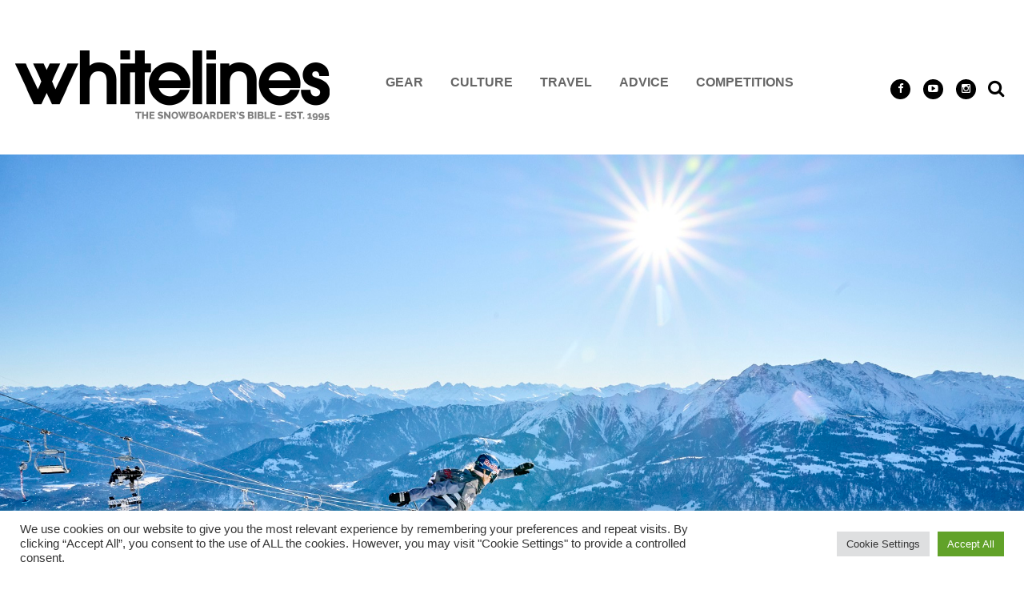

--- FILE ---
content_type: text/html; charset=UTF-8
request_url: https://whitelines.com/snowboard-culture/snowboard-events/laax-open-is-back.html
body_size: 15075
content:
<!DOCTYPE html>
<!--[if lt IE 7]> <html class="coresites-production" lang="en-US" class="lt-ie9 lt-ie8 lt-ie7"> <![endif]-->
<!--[if IE 7]>    <html class="coresites-production" lang="en-US" class="lt-ie9 lt-ie8"> <![endif]-->
<!--[if IE 8]>    <html class="coresites-production" lang="en-US" class="lt-ie9"> <![endif]-->
<!--[if IE 9]>    <html class="coresites-production" lang="en-US" class="lt-ie10"> <![endif]-->
<!--[if gt IE 9]><!--> <html class="coresites-production" lang="en-US"> <!--<![endif]-->
  <head>
    <title>LAAX Open Is Back | </title>
    <meta charset="UTF-8" />
    <meta content='width=device-width, initial-scale=1, maximum-scale=1' name='viewport' />
    <meta http-equiv="X-UA-Compatible" content="IE=Edge"/>
    <meta content='yes' name='apple-mobile-web-app-capable' />
    <meta content='black-translucent' name='apple-mobile-web-app-status-bar-style' />
    <meta name='webgains-site-verification' content='qoum0oqb' />
    <meta name="verification" content="700dec8d3dce06b88e7bb01686e38171" />
    <link rel="profile" href="https://gmpg.org/xfn/11" />
   	    <link rel="alternate" type="application/rss+xml" title="RSS 2.0" href="https://whitelines.com/feed" />
    <link rel="alternate" type="text/xml" title="RSS .92" href="https://whitelines.com/feed/rss" />
    <link rel="alternate" type="application/atom+xml" title="Atom 0.3" href="https://whitelines.com/feed/atom" />
    <link rel="alternate" type="application/rss+xml" title="Whitelines Snowboarding RSS Comments Feed" href="https://whitelines.com/comments/feed" />
    <link rel="icon" href="https://whitelines.com/wp-content/themes/whitelines_new/assets/images/favicon.ico?t=24" />
    <link rel="apple-touch-icon" sizes="57x57" href="https://whitelines.com/wp-content/themes/whitelines_new/assets/images/apple-touch-icon-57x57.png?t=24" />
    <link rel="apple-touch-icon" sizes="144x144" href="https://whitelines.com/wp-content/themes/whitelines_new/assets/images/apple-touch-icon-144x144.png?t=24" />

    
    <!-- GoogleJS -->
    <!-- BEGIN THM AUTO CODE -->
<script async src="https://securepubads.g.doubleclick.net/tag/js/gpt.js"></script>
<script type="text/javascript">
var googletag = googletag || {};
googletag.cmd = googletag.cmd || [];
googletag.cmd.push(function() {
  googletag.pubads().disableInitialLoad(); googletag.pubads().enableSingleRequest();
});
var _hbopts = { alias: '/', type: 'banner' };
var _hbwrap = _hbwrap || [];
(function() {
    var hbldr = function (url, resolution, cachebuster, millis, referrer) {
      var s = document.createElement('script'); s.type = 'text/javascript';
      s.async = true; s.src = 'https://' + url + '&resolution=' + resolution +
        '&random=' + cachebuster + '&millis=' + millis + '&referrer=' + referrer;
      var x = document.getElementsByTagName('script')[0];
      x.parentNode.insertBefore(s, x);
    };

    hbldr(
    'tradecore.tradehouse.media/servlet/hbwrap?stack=47',
      (window.innerWidth||screen.width)+'x'+(window.innerHeight||screen.height),
      Math.floor(89999999*Math.random()+10000000), new Date().getTime(), encodeURIComponent(
        (window!=top&&window.location.ancestorOrigins)?
          window.location.ancestorOrigins[window.location.ancestorOrigins.length-1]:document.location
      )
    );
})();
</script>
<!-- END THM AUTO CODE -->
<script type='text/javascript'>var dataLayer = [{"_type":"siteData","platform":"wordpress","config":{"infiniteScroll":{"splitposts":false,"delay":"0"},"inlineVideoAds":false,"polar":[],"infiniteArticle":"article"},"websiteName":"Whitelines Snowboarding","websiteSite":"whitelines","websiteSlug":"whitelines_new","shareThrough":{"home":"2WgAZUtXrHTcr4nTAM4Vy4Xs","categories":"N7yak9kUjt25erkRAcMohr62","related_row":"nu3M2huarJp6x5p4PQDgywUc","related_aside":"QCRXyBtkYbS1p9qg18BXBBeX"},"gtm.blacklist":["ga","ua"]},{"_type":"singleData","ads":false,"page":"article","postCategory":"snowboard-events","postCategories":["snowboard-events"],"tags":["laax-open"],"postAuthor":"Stella","postTitle":"LAAX Open Is Back","postType":"video","sponsored":false,"maxAds":"none","noVideoAds":false}]</script>    <!-- /GoogleJS -->

    
   	
<meta name="news_keywords" content="laax open" />
<meta name="description" content="The LAAX OPEN 2023 is on from the 18th to the 22nd of January" />
<meta property="fb:pages" content="143167125722031" />
<meta property="fb:app_id" content="233616200114563" />
<meta property="og:site_name" content="Whitelines Snowboarding" />
<meta property="og:url" content="https://whitelines.com/snowboard-culture/snowboard-events/laax-open-is-back.html" />
<meta property="og:type" content="article" />
<meta property="og:title" content=" | LAAX Open Is Back" />
<meta property="og:image" content="https://whitelines.com/wp-content/uploads/2023/01/LAAXOPEN_GASSER_Anna_by_Laemmerhirt_1190.jpg" />
<meta property="twitter:site" content="@whitelinesgear" />
<meta property="og:description" content="The LAAX OPEN 2023 is on from the 18th to the 22nd of January" />
<meta property="og:image:width" content="1800" />
<meta property="og:image:height" content="1200" />
<meta property="article:section" content="Events" />
<meta property="twitter:card" content="summary" /><meta name='robots' content='max-image-preview:large' />
<link rel="alternate" title="oEmbed (JSON)" type="application/json+oembed" href="https://whitelines.com/wp-json/oembed/1.0/embed?url=https%3A%2F%2Fwhitelines.com%2Fsnowboard-culture%2Fsnowboard-events%2Flaax-open-is-back.html" />
<link rel="alternate" title="oEmbed (XML)" type="text/xml+oembed" href="https://whitelines.com/wp-json/oembed/1.0/embed?url=https%3A%2F%2Fwhitelines.com%2Fsnowboard-culture%2Fsnowboard-events%2Flaax-open-is-back.html&#038;format=xml" />
<style id='wp-img-auto-sizes-contain-inline-css' type='text/css'>
img:is([sizes=auto i],[sizes^="auto," i]){contain-intrinsic-size:3000px 1500px}
/*# sourceURL=wp-img-auto-sizes-contain-inline-css */
</style>
<style id='wp-emoji-styles-inline-css' type='text/css'>

	img.wp-smiley, img.emoji {
		display: inline !important;
		border: none !important;
		box-shadow: none !important;
		height: 1em !important;
		width: 1em !important;
		margin: 0 0.07em !important;
		vertical-align: -0.1em !important;
		background: none !important;
		padding: 0 !important;
	}
/*# sourceURL=wp-emoji-styles-inline-css */
</style>
<style id='wp-block-library-inline-css' type='text/css'>
:root{--wp-block-synced-color:#7a00df;--wp-block-synced-color--rgb:122,0,223;--wp-bound-block-color:var(--wp-block-synced-color);--wp-editor-canvas-background:#ddd;--wp-admin-theme-color:#007cba;--wp-admin-theme-color--rgb:0,124,186;--wp-admin-theme-color-darker-10:#006ba1;--wp-admin-theme-color-darker-10--rgb:0,107,160.5;--wp-admin-theme-color-darker-20:#005a87;--wp-admin-theme-color-darker-20--rgb:0,90,135;--wp-admin-border-width-focus:2px}@media (min-resolution:192dpi){:root{--wp-admin-border-width-focus:1.5px}}.wp-element-button{cursor:pointer}:root .has-very-light-gray-background-color{background-color:#eee}:root .has-very-dark-gray-background-color{background-color:#313131}:root .has-very-light-gray-color{color:#eee}:root .has-very-dark-gray-color{color:#313131}:root .has-vivid-green-cyan-to-vivid-cyan-blue-gradient-background{background:linear-gradient(135deg,#00d084,#0693e3)}:root .has-purple-crush-gradient-background{background:linear-gradient(135deg,#34e2e4,#4721fb 50%,#ab1dfe)}:root .has-hazy-dawn-gradient-background{background:linear-gradient(135deg,#faaca8,#dad0ec)}:root .has-subdued-olive-gradient-background{background:linear-gradient(135deg,#fafae1,#67a671)}:root .has-atomic-cream-gradient-background{background:linear-gradient(135deg,#fdd79a,#004a59)}:root .has-nightshade-gradient-background{background:linear-gradient(135deg,#330968,#31cdcf)}:root .has-midnight-gradient-background{background:linear-gradient(135deg,#020381,#2874fc)}:root{--wp--preset--font-size--normal:16px;--wp--preset--font-size--huge:42px}.has-regular-font-size{font-size:1em}.has-larger-font-size{font-size:2.625em}.has-normal-font-size{font-size:var(--wp--preset--font-size--normal)}.has-huge-font-size{font-size:var(--wp--preset--font-size--huge)}.has-text-align-center{text-align:center}.has-text-align-left{text-align:left}.has-text-align-right{text-align:right}.has-fit-text{white-space:nowrap!important}#end-resizable-editor-section{display:none}.aligncenter{clear:both}.items-justified-left{justify-content:flex-start}.items-justified-center{justify-content:center}.items-justified-right{justify-content:flex-end}.items-justified-space-between{justify-content:space-between}.screen-reader-text{border:0;clip-path:inset(50%);height:1px;margin:-1px;overflow:hidden;padding:0;position:absolute;width:1px;word-wrap:normal!important}.screen-reader-text:focus{background-color:#ddd;clip-path:none;color:#444;display:block;font-size:1em;height:auto;left:5px;line-height:normal;padding:15px 23px 14px;text-decoration:none;top:5px;width:auto;z-index:100000}html :where(.has-border-color){border-style:solid}html :where([style*=border-top-color]){border-top-style:solid}html :where([style*=border-right-color]){border-right-style:solid}html :where([style*=border-bottom-color]){border-bottom-style:solid}html :where([style*=border-left-color]){border-left-style:solid}html :where([style*=border-width]){border-style:solid}html :where([style*=border-top-width]){border-top-style:solid}html :where([style*=border-right-width]){border-right-style:solid}html :where([style*=border-bottom-width]){border-bottom-style:solid}html :where([style*=border-left-width]){border-left-style:solid}html :where(img[class*=wp-image-]){height:auto;max-width:100%}:where(figure){margin:0 0 1em}html :where(.is-position-sticky){--wp-admin--admin-bar--position-offset:var(--wp-admin--admin-bar--height,0px)}@media screen and (max-width:600px){html :where(.is-position-sticky){--wp-admin--admin-bar--position-offset:0px}}

/*# sourceURL=wp-block-library-inline-css */
</style><style id='global-styles-inline-css' type='text/css'>
:root{--wp--preset--aspect-ratio--square: 1;--wp--preset--aspect-ratio--4-3: 4/3;--wp--preset--aspect-ratio--3-4: 3/4;--wp--preset--aspect-ratio--3-2: 3/2;--wp--preset--aspect-ratio--2-3: 2/3;--wp--preset--aspect-ratio--16-9: 16/9;--wp--preset--aspect-ratio--9-16: 9/16;--wp--preset--color--black: #000000;--wp--preset--color--cyan-bluish-gray: #abb8c3;--wp--preset--color--white: #ffffff;--wp--preset--color--pale-pink: #f78da7;--wp--preset--color--vivid-red: #cf2e2e;--wp--preset--color--luminous-vivid-orange: #ff6900;--wp--preset--color--luminous-vivid-amber: #fcb900;--wp--preset--color--light-green-cyan: #7bdcb5;--wp--preset--color--vivid-green-cyan: #00d084;--wp--preset--color--pale-cyan-blue: #8ed1fc;--wp--preset--color--vivid-cyan-blue: #0693e3;--wp--preset--color--vivid-purple: #9b51e0;--wp--preset--gradient--vivid-cyan-blue-to-vivid-purple: linear-gradient(135deg,rgb(6,147,227) 0%,rgb(155,81,224) 100%);--wp--preset--gradient--light-green-cyan-to-vivid-green-cyan: linear-gradient(135deg,rgb(122,220,180) 0%,rgb(0,208,130) 100%);--wp--preset--gradient--luminous-vivid-amber-to-luminous-vivid-orange: linear-gradient(135deg,rgb(252,185,0) 0%,rgb(255,105,0) 100%);--wp--preset--gradient--luminous-vivid-orange-to-vivid-red: linear-gradient(135deg,rgb(255,105,0) 0%,rgb(207,46,46) 100%);--wp--preset--gradient--very-light-gray-to-cyan-bluish-gray: linear-gradient(135deg,rgb(238,238,238) 0%,rgb(169,184,195) 100%);--wp--preset--gradient--cool-to-warm-spectrum: linear-gradient(135deg,rgb(74,234,220) 0%,rgb(151,120,209) 20%,rgb(207,42,186) 40%,rgb(238,44,130) 60%,rgb(251,105,98) 80%,rgb(254,248,76) 100%);--wp--preset--gradient--blush-light-purple: linear-gradient(135deg,rgb(255,206,236) 0%,rgb(152,150,240) 100%);--wp--preset--gradient--blush-bordeaux: linear-gradient(135deg,rgb(254,205,165) 0%,rgb(254,45,45) 50%,rgb(107,0,62) 100%);--wp--preset--gradient--luminous-dusk: linear-gradient(135deg,rgb(255,203,112) 0%,rgb(199,81,192) 50%,rgb(65,88,208) 100%);--wp--preset--gradient--pale-ocean: linear-gradient(135deg,rgb(255,245,203) 0%,rgb(182,227,212) 50%,rgb(51,167,181) 100%);--wp--preset--gradient--electric-grass: linear-gradient(135deg,rgb(202,248,128) 0%,rgb(113,206,126) 100%);--wp--preset--gradient--midnight: linear-gradient(135deg,rgb(2,3,129) 0%,rgb(40,116,252) 100%);--wp--preset--font-size--small: 13px;--wp--preset--font-size--medium: 20px;--wp--preset--font-size--large: 36px;--wp--preset--font-size--x-large: 42px;--wp--preset--spacing--20: 0.44rem;--wp--preset--spacing--30: 0.67rem;--wp--preset--spacing--40: 1rem;--wp--preset--spacing--50: 1.5rem;--wp--preset--spacing--60: 2.25rem;--wp--preset--spacing--70: 3.38rem;--wp--preset--spacing--80: 5.06rem;--wp--preset--shadow--natural: 6px 6px 9px rgba(0, 0, 0, 0.2);--wp--preset--shadow--deep: 12px 12px 50px rgba(0, 0, 0, 0.4);--wp--preset--shadow--sharp: 6px 6px 0px rgba(0, 0, 0, 0.2);--wp--preset--shadow--outlined: 6px 6px 0px -3px rgb(255, 255, 255), 6px 6px rgb(0, 0, 0);--wp--preset--shadow--crisp: 6px 6px 0px rgb(0, 0, 0);}:where(.is-layout-flex){gap: 0.5em;}:where(.is-layout-grid){gap: 0.5em;}body .is-layout-flex{display: flex;}.is-layout-flex{flex-wrap: wrap;align-items: center;}.is-layout-flex > :is(*, div){margin: 0;}body .is-layout-grid{display: grid;}.is-layout-grid > :is(*, div){margin: 0;}:where(.wp-block-columns.is-layout-flex){gap: 2em;}:where(.wp-block-columns.is-layout-grid){gap: 2em;}:where(.wp-block-post-template.is-layout-flex){gap: 1.25em;}:where(.wp-block-post-template.is-layout-grid){gap: 1.25em;}.has-black-color{color: var(--wp--preset--color--black) !important;}.has-cyan-bluish-gray-color{color: var(--wp--preset--color--cyan-bluish-gray) !important;}.has-white-color{color: var(--wp--preset--color--white) !important;}.has-pale-pink-color{color: var(--wp--preset--color--pale-pink) !important;}.has-vivid-red-color{color: var(--wp--preset--color--vivid-red) !important;}.has-luminous-vivid-orange-color{color: var(--wp--preset--color--luminous-vivid-orange) !important;}.has-luminous-vivid-amber-color{color: var(--wp--preset--color--luminous-vivid-amber) !important;}.has-light-green-cyan-color{color: var(--wp--preset--color--light-green-cyan) !important;}.has-vivid-green-cyan-color{color: var(--wp--preset--color--vivid-green-cyan) !important;}.has-pale-cyan-blue-color{color: var(--wp--preset--color--pale-cyan-blue) !important;}.has-vivid-cyan-blue-color{color: var(--wp--preset--color--vivid-cyan-blue) !important;}.has-vivid-purple-color{color: var(--wp--preset--color--vivid-purple) !important;}.has-black-background-color{background-color: var(--wp--preset--color--black) !important;}.has-cyan-bluish-gray-background-color{background-color: var(--wp--preset--color--cyan-bluish-gray) !important;}.has-white-background-color{background-color: var(--wp--preset--color--white) !important;}.has-pale-pink-background-color{background-color: var(--wp--preset--color--pale-pink) !important;}.has-vivid-red-background-color{background-color: var(--wp--preset--color--vivid-red) !important;}.has-luminous-vivid-orange-background-color{background-color: var(--wp--preset--color--luminous-vivid-orange) !important;}.has-luminous-vivid-amber-background-color{background-color: var(--wp--preset--color--luminous-vivid-amber) !important;}.has-light-green-cyan-background-color{background-color: var(--wp--preset--color--light-green-cyan) !important;}.has-vivid-green-cyan-background-color{background-color: var(--wp--preset--color--vivid-green-cyan) !important;}.has-pale-cyan-blue-background-color{background-color: var(--wp--preset--color--pale-cyan-blue) !important;}.has-vivid-cyan-blue-background-color{background-color: var(--wp--preset--color--vivid-cyan-blue) !important;}.has-vivid-purple-background-color{background-color: var(--wp--preset--color--vivid-purple) !important;}.has-black-border-color{border-color: var(--wp--preset--color--black) !important;}.has-cyan-bluish-gray-border-color{border-color: var(--wp--preset--color--cyan-bluish-gray) !important;}.has-white-border-color{border-color: var(--wp--preset--color--white) !important;}.has-pale-pink-border-color{border-color: var(--wp--preset--color--pale-pink) !important;}.has-vivid-red-border-color{border-color: var(--wp--preset--color--vivid-red) !important;}.has-luminous-vivid-orange-border-color{border-color: var(--wp--preset--color--luminous-vivid-orange) !important;}.has-luminous-vivid-amber-border-color{border-color: var(--wp--preset--color--luminous-vivid-amber) !important;}.has-light-green-cyan-border-color{border-color: var(--wp--preset--color--light-green-cyan) !important;}.has-vivid-green-cyan-border-color{border-color: var(--wp--preset--color--vivid-green-cyan) !important;}.has-pale-cyan-blue-border-color{border-color: var(--wp--preset--color--pale-cyan-blue) !important;}.has-vivid-cyan-blue-border-color{border-color: var(--wp--preset--color--vivid-cyan-blue) !important;}.has-vivid-purple-border-color{border-color: var(--wp--preset--color--vivid-purple) !important;}.has-vivid-cyan-blue-to-vivid-purple-gradient-background{background: var(--wp--preset--gradient--vivid-cyan-blue-to-vivid-purple) !important;}.has-light-green-cyan-to-vivid-green-cyan-gradient-background{background: var(--wp--preset--gradient--light-green-cyan-to-vivid-green-cyan) !important;}.has-luminous-vivid-amber-to-luminous-vivid-orange-gradient-background{background: var(--wp--preset--gradient--luminous-vivid-amber-to-luminous-vivid-orange) !important;}.has-luminous-vivid-orange-to-vivid-red-gradient-background{background: var(--wp--preset--gradient--luminous-vivid-orange-to-vivid-red) !important;}.has-very-light-gray-to-cyan-bluish-gray-gradient-background{background: var(--wp--preset--gradient--very-light-gray-to-cyan-bluish-gray) !important;}.has-cool-to-warm-spectrum-gradient-background{background: var(--wp--preset--gradient--cool-to-warm-spectrum) !important;}.has-blush-light-purple-gradient-background{background: var(--wp--preset--gradient--blush-light-purple) !important;}.has-blush-bordeaux-gradient-background{background: var(--wp--preset--gradient--blush-bordeaux) !important;}.has-luminous-dusk-gradient-background{background: var(--wp--preset--gradient--luminous-dusk) !important;}.has-pale-ocean-gradient-background{background: var(--wp--preset--gradient--pale-ocean) !important;}.has-electric-grass-gradient-background{background: var(--wp--preset--gradient--electric-grass) !important;}.has-midnight-gradient-background{background: var(--wp--preset--gradient--midnight) !important;}.has-small-font-size{font-size: var(--wp--preset--font-size--small) !important;}.has-medium-font-size{font-size: var(--wp--preset--font-size--medium) !important;}.has-large-font-size{font-size: var(--wp--preset--font-size--large) !important;}.has-x-large-font-size{font-size: var(--wp--preset--font-size--x-large) !important;}
/*# sourceURL=global-styles-inline-css */
</style>

<style id='classic-theme-styles-inline-css' type='text/css'>
/*! This file is auto-generated */
.wp-block-button__link{color:#fff;background-color:#32373c;border-radius:9999px;box-shadow:none;text-decoration:none;padding:calc(.667em + 2px) calc(1.333em + 2px);font-size:1.125em}.wp-block-file__button{background:#32373c;color:#fff;text-decoration:none}
/*# sourceURL=/wp-includes/css/classic-themes.min.css */
</style>
<link rel='stylesheet' id='cookie-law-info-css' href='https://whitelines.com/wp-content/plugins/cookie-law-info/legacy/public/css/cookie-law-info-public.css?ver=3.3.9.1' type='text/css' media='all' />
<link rel='stylesheet' id='cookie-law-info-gdpr-css' href='https://whitelines.com/wp-content/plugins/cookie-law-info/legacy/public/css/cookie-law-info-gdpr.css?ver=3.3.9.1' type='text/css' media='all' />
<link rel='stylesheet' id='fm-theme-v2-css' href='https://whitelines.com/wp-content/themes/whitelines_new/assets/stylesheets/theme-v2.css?t=24' type='text/css' media='all' />
<script type="text/javascript" src="https://whitelines.com/wp-includes/js/jquery/jquery.min.js?ver=3.7.1" id="jquery-core-js"></script>
<script type="text/javascript" src="https://whitelines.com/wp-includes/js/jquery/jquery-migrate.min.js?ver=3.4.1" id="jquery-migrate-js"></script>
<script type="text/javascript" id="cookie-law-info-js-extra">
/* <![CDATA[ */
var Cli_Data = {"nn_cookie_ids":[],"cookielist":[],"non_necessary_cookies":[],"ccpaEnabled":"","ccpaRegionBased":"","ccpaBarEnabled":"","strictlyEnabled":["necessary","obligatoire"],"ccpaType":"gdpr","js_blocking":"1","custom_integration":"","triggerDomRefresh":"","secure_cookies":""};
var cli_cookiebar_settings = {"animate_speed_hide":"500","animate_speed_show":"500","background":"#FFF","border":"#b1a6a6c2","border_on":"","button_1_button_colour":"#61a229","button_1_button_hover":"#4e8221","button_1_link_colour":"#fff","button_1_as_button":"1","button_1_new_win":"","button_2_button_colour":"#333","button_2_button_hover":"#292929","button_2_link_colour":"#444","button_2_as_button":"","button_2_hidebar":"","button_3_button_colour":"#dedfe0","button_3_button_hover":"#b2b2b3","button_3_link_colour":"#333333","button_3_as_button":"1","button_3_new_win":"","button_4_button_colour":"#dedfe0","button_4_button_hover":"#b2b2b3","button_4_link_colour":"#333333","button_4_as_button":"1","button_7_button_colour":"#61a229","button_7_button_hover":"#4e8221","button_7_link_colour":"#fff","button_7_as_button":"1","button_7_new_win":"","font_family":"inherit","header_fix":"","notify_animate_hide":"1","notify_animate_show":"","notify_div_id":"#cookie-law-info-bar","notify_position_horizontal":"right","notify_position_vertical":"bottom","scroll_close":"","scroll_close_reload":"","accept_close_reload":"","reject_close_reload":"","showagain_tab":"","showagain_background":"#fff","showagain_border":"#000","showagain_div_id":"#cookie-law-info-again","showagain_x_position":"100px","text":"#333333","show_once_yn":"","show_once":"10000","logging_on":"","as_popup":"","popup_overlay":"1","bar_heading_text":"","cookie_bar_as":"banner","popup_showagain_position":"bottom-right","widget_position":"left"};
var log_object = {"ajax_url":"https://whitelines.com/wp-admin/admin-ajax.php"};
//# sourceURL=cookie-law-info-js-extra
/* ]]> */
</script>
<script type="text/javascript" src="https://whitelines.com/wp-content/plugins/cookie-law-info/legacy/public/js/cookie-law-info-public.js?ver=3.3.9.1" id="cookie-law-info-js"></script>
<link rel="https://api.w.org/" href="https://whitelines.com/wp-json/" /><link rel="EditURI" type="application/rsd+xml" title="RSD" href="https://whitelines.com/xmlrpc.php?rsd" />
<meta name="generator" content="WordPress 6.9" />
<link rel="canonical" href="https://whitelines.com/snowboard-culture/snowboard-events/laax-open-is-back.html" />
<link rel='shortlink' href='https://whitelines.com/?p=275917' />
<link rel="icon" href="https://whitelines.com/wp-content/themes/whitelines_new/assets/images/mstile-310x310.png?t=24" sizes="32x32" />
<link rel="icon" href="https://whitelines.com/wp-content/themes/whitelines_new/assets/images/mstile-310x310.png?t=24" sizes="192x192" />
<link rel="apple-touch-icon" href="https://whitelines.com/wp-content/themes/whitelines_new/assets/images/mstile-310x310.png?t=24" />
<meta name="msapplication-TileImage" content="https://whitelines.com/wp-content/themes/whitelines_new/assets/images/mstile-310x310.png?t=24" />
  <link rel='stylesheet' id='cookie-law-info-table-css' href='https://whitelines.com/wp-content/plugins/cookie-law-info/legacy/public/css/cookie-law-info-table.css?ver=3.3.9.1' type='text/css' media='all' />
</head>

  <body id="top" class="wp-singular article-template-default single single-article postid-275917 wp-theme-foundation wp-child-theme-whitelines_new js-autoplay-featured category-snowboard-events js-single-article" data-site-slug="whitelines"  data-typekit-id="qdx3psc" >

  
  <!-- GoogleTagManager -->
<script>(function(w,d,s,l,i){w[l]=w[l]||[];w[l].push({'gtm.start':
new Date().getTime(),event:'gtm.js'});var f=d.getElementsByTagName(s)[0],
j=d.createElement(s),dl=l!='dataLayer'?'&l='+l:'';j.async=true;j.src=
'//www.googletagmanager.com/gtm.js?id='+i+dl;f.parentNode.insertBefore(j,f);
})(window,document,'script','dataLayer','GTM-WF8B3B3Q');</script>
<!-- /GoogleTagManager -->




      <header class="c-site-header">
<div class="c-navbar-primary__search">
    <div class="c-search-form__wrapper">
  <form method="get" class="c-search-form" action="https://whitelines.com/">
    <input type="text" class="c-search-form__input" name="s" placeholder="Search" required="">
    <button type="submit" class="c-search-form__submit" name="submit">
      Go    </button>
  </form>
</div>
  </div>
        <div class="c-navbar-placeholder">
            <div class="c-navbar-primary js-nav-is-fixed">
                <div class="c-navbar-primary__inner o-grid-full-width u-no-padding">



                    <div class="c-navbar-primary__logo-wrapper">
<a href="https://whitelines.com/">
<img src="https://whitelines.com/wp-content/themes/whitelines_new/assets/images/whitelines-logo-black-web.png" width="492" alt="logo">
</a>
                        <div class="c-nav-toggle__wrapper">
                            <button class="c-nav-toggle c-nav-toggle--nav-feature js-primary-nav-toggle">
                                <div class="c-nav-toggle__inner">
                                    <i class="c-nav-toggle__icon"></i>

                                </div>

                            </button>
                        </div>
                    </div>
                </div>

                <nav class="c-navbar-primary__main-nav-items">
                    <ul id="menu-feature-nav" class="c-navbar-primary__top-items"><li id="menu-item-282931" class="menu-item menu-item-type-custom menu-item-object-custom menu-item-home menu-item-282931"><a href="https://whitelines.com"><img src="https://whitelines.com/wp-content/themes/whitelines_new/assets/images/whitelines-logo-black-web.png" width="400" alt="logo"></a></li>
<li id="menu-item-159820" class="menu-item menu-item-type-custom menu-item-object-custom menu-item-has-children menu-parent-item menu-item-159820"><a href="https://whitelines.com/snowboard-gear">Gear</a>
<ul class="sub-menu">
	<li id="menu-item-282440" class="menu-item menu-item-type-custom menu-item-object-custom menu-item-282440"><a href="https://whitelines.com/the-whitelines-100">The 100 2025/26</a></li>
	<li id="menu-item-159825" class="menu-item menu-item-type-custom menu-item-object-custom menu-item-159825"><a href="https://whitelines.com/snowboard-gear/news-previews/">Gear News</a></li>
	<li id="menu-item-159891" class="menu-item menu-item-type-custom menu-item-object-custom menu-item-159891"><a href="https://whitelines.com/snowboard-gear/reviews">Latest Reviews</a></li>
</ul>
</li>
<li id="menu-item-172441" class="menu-item menu-item-type-custom menu-item-object-custom menu-item-has-children menu-parent-item menu-item-172441"><a href="https://whitelines.com/snowboard-culture">Culture</a>
<ul class="sub-menu">
	<li id="menu-item-172445" class="menu-item menu-item-type-custom menu-item-object-custom menu-item-172445"><a href="https://whitelines.com/snowboard-culture/snowboard-events">Events</a></li>
	<li id="menu-item-172444" class="menu-item menu-item-type-custom menu-item-object-custom menu-item-172444"><a href="https://whitelines.com/snowboard-culture/scene">Scene</a></li>
	<li id="menu-item-172443" class="menu-item menu-item-type-custom menu-item-object-custom menu-item-172443"><a href="https://whitelines.com/snowboard-culture/videos">Videos</a></li>
</ul>
</li>
<li id="menu-item-159821" class="menu-item menu-item-type-custom menu-item-object-custom menu-item-has-children menu-parent-item menu-item-159821"><a href="https://whitelines.com/snowboard-travel">Travel</a>
<ul class="sub-menu">
	<li id="menu-item-159826" class="menu-item menu-item-type-custom menu-item-object-custom menu-item-159826"><a href="https://whitelines.com/resort-guide">Resort Guide</a></li>
	<li id="menu-item-159827" class="menu-item menu-item-type-custom menu-item-object-custom menu-item-159827"><a href="https://whitelines.com/snowboard-travel/stories">Travel Stories</a></li>
	<li id="menu-item-159848" class="menu-item menu-item-type-custom menu-item-object-custom menu-item-159848"><a href="https://whitelines.com/snowboard-travel/tips">Travel Tips</a></li>
</ul>
</li>
<li id="menu-item-159822" class="menu-item menu-item-type-custom menu-item-object-custom menu-item-has-children menu-parent-item menu-item-159822"><a href="https://whitelines.com/snowboarding-advice">Advice</a>
<ul class="sub-menu">
	<li id="menu-item-159831" class="menu-item menu-item-type-custom menu-item-object-custom menu-item-159831"><a href="https://whitelines.com/snowboarding-advice/backcountry">Backcountry</a></li>
	<li id="menu-item-162267" class="menu-item menu-item-type-custom menu-item-object-custom menu-item-162267"><a href="https://whitelines.com/snowboarding-advice/basics">Basics</a></li>
	<li id="menu-item-159829" class="menu-item menu-item-type-custom menu-item-object-custom menu-item-159829"><a href="https://whitelines.com/the-snowboard-workshop">Maintenance</a></li>
	<li id="menu-item-159830" class="menu-item menu-item-type-custom menu-item-object-custom menu-item-159830"><a href="https://whitelines.com/snowboarding-advice/trick-tips/">Trick Tips</a></li>
</ul>
</li>
<li id="menu-item-282932" class="menu-item menu-item-type-taxonomy menu-item-object-category menu-item-282932"><a href="https://whitelines.com/competitions">Competitions</a></li>
</ul>                </nav>
<a class="c-search-toggle">
  <i class="c-icon fa-search"></i>

</a>



                <nav class="c-navbar-primary__social u-no-padding">
                     <a class="c-navbar-primary__social-link" href="https://www.facebook.com/whitelinesmagazine/" title="Find us on Facebook" target="_blank">
                        <i class="fa fa-facebook"></i>
                     </a>

                     <a class="c-navbar-primary__social-link" href="https://www.youtube.com/c/whitelinessnowboarding/" title="Watch our YouTube Channel" target="_blank">
                        <i class="fa fa-youtube-play"></i>
                     </a>

                     <a class="c-navbar-primary__social-link" href="https://instagram.com/whitelines_snowboarding_mag/" title="Find us on Instagram" target="_blank">
                        <i class="fa fa-instagram"></i>
                     </a>
                </nav>
            </div>
        </div>

        <div class="c-navbar-side__nav-items-wrapper js-primary-nav-menu">
            <button class="c-nav-toggle c-nav-toggle--nav-side js-primary-nav-toggle">
                <div class="c-nav-toggle__inner">
                    <i class="c-nav-toggle__icon"></i>
                    <span>Menu</span>
                </div>
                <span class="c-nav-toggle__title"></span>
            </button>
            <div class="o-grid">
                <div class="c-search-form__wrapper">
  <form method="get" class="c-search-form" action="https://whitelines.com/">
    <input type="text" class="c-search-form__input" name="s" placeholder="Search" required />
    <button type="submit" class="c-search-form__submit" name="submit">
      Go    </button>
  </form>
</div>
                <nav class="c-navbar-side__nav-items">
                    <ul id="menu-primary-menu" class="nav-primary-list"><li id="menu-item-64316" class="menu-item menu-item-type-taxonomy menu-item-object-category menu-item-has-children menu-parent-item menu-item-64316"><a href="https://whitelines.com/snowboard-gear">Gear</a>
<ul class="sub-menu">
	<li id="menu-item-261224" class="menu-item menu-item-type-custom menu-item-object-custom menu-item-261224"><a href="https://whitelines.com/the-whitelines-100">The 100</a></li>
</ul>
</li>
<li id="menu-item-64253" class="menu-item menu-item-type-taxonomy menu-item-object-category menu-item-has-children menu-parent-item menu-item-64253"><a href="https://whitelines.com/snowboard-travel">Travel</a>
<ul class="sub-menu">
	<li id="menu-item-158842" class="menu-item menu-item-type-custom menu-item-object-custom menu-item-158842"><a href="https://whitelines.com/resort-guide">Resort Guide</a></li>
</ul>
</li>
<li id="menu-item-271578" class="menu-item menu-item-type-custom menu-item-object-custom menu-item-has-children menu-parent-item menu-item-271578"><a href="#">What&#8217;s Hot</a>
<ul class="sub-menu">
	<li id="menu-item-271571" class="menu-item menu-item-type-custom menu-item-object-custom menu-item-271571"><a href="https://whitelines.com/snowboard-gear/reviews/best-buys/best-all-mountain-snowboards.html">Best All Mountain Snowboards</a></li>
	<li id="menu-item-271573" class="menu-item menu-item-type-custom menu-item-object-custom menu-item-271573"><a href="https://whitelines.com/snowboard-gear/reviews/best-buys/best-freestyle-snowboards.html">Best Freestyle Snowboards</a></li>
	<li id="menu-item-271572" class="menu-item menu-item-type-custom menu-item-object-custom menu-item-271572"><a href="https://whitelines.com/snowboard-gear/reviews/best-buys/best-freeride-snowboards.html">Best Freeride Snowboards</a></li>
	<li id="menu-item-271576" class="menu-item menu-item-type-custom menu-item-object-custom menu-item-271576"><a href="https://whitelines.com/snowboard-gear/reviews/best-buys/best-snowboard-boots.html">Best Snowboard Boots</a></li>
	<li id="menu-item-271577" class="menu-item menu-item-type-custom menu-item-object-custom menu-item-271577"><a href="https://whitelines.com/snowboard-gear/reviews/best-buys/best-snowboard-bindings.html">Best Snowboard Bindings</a></li>
	<li id="menu-item-271570" class="menu-item menu-item-type-custom menu-item-object-custom menu-item-271570"><a href="https://whitelines.com/snowboard-gear/reviews/best-buys/best-snowboard-jackets-and-pants.html">Best Snowboard Jackets</a></li>
	<li id="menu-item-271567" class="menu-item menu-item-type-custom menu-item-object-custom menu-item-271567"><a href="https://whitelines.com/snowboard-gear/reviews/best-buys/best-snowboard-goggles.html">Best Snowboard Goggles</a></li>
	<li id="menu-item-271583" class="menu-item menu-item-type-custom menu-item-object-custom menu-item-271583"><a href="https://whitelines.com/snowboard-gear/before-you-buy/guide-to-snowboard-brands.html">An A to Z of Snowboard Brands</a></li>
</ul>
</li>
<li id="menu-item-271579" class="menu-item menu-item-type-custom menu-item-object-custom menu-item-has-children menu-parent-item menu-item-271579"><a href="#">Social Media</a>
<ul class="sub-menu">
	<li id="menu-item-113622" class="menu-item menu-item-type-custom menu-item-object-custom menu-item-113622"><a href="https://www.instagram.com/whitelines_snowboarding_mag">Instagram</a></li>
	<li id="menu-item-271580" class="menu-item menu-item-type-custom menu-item-object-custom menu-item-271580"><a href="https://twitter.com/whitelinesmag">Twitter</a></li>
	<li id="menu-item-271581" class="menu-item menu-item-type-custom menu-item-object-custom menu-item-271581"><a href="https://www.facebook.com/whitelinesmagazine/">Facebook</a></li>
</ul>
</li>
<li id="menu-item-271582" class="menu-item menu-item-type-custom menu-item-object-custom menu-item-271582"><a href="https://whitelines.com/archive/news">Latest News</a></li>
<li id="menu-item-271569" class="menu-item menu-item-type-taxonomy menu-item-object-category current-article-ancestor menu-item-271569"><a href="https://whitelines.com/snowboard-culture">Culture</a></li>
<li id="menu-item-96569" class="menu-item menu-item-type-post_type menu-item-object-lander menu-item-96569"><a href="https://whitelines.com/how-to-snowboard">How to Snowboard</a></li>
<li id="menu-item-64089" class="menu-item menu-item-type-taxonomy menu-item-object-category menu-item-64089"><a href="https://whitelines.com/snowboarding-advice/trick-tips/kicker">Kicker</a></li>
<li id="menu-item-64092" class="menu-item menu-item-type-taxonomy menu-item-object-category menu-item-64092"><a href="https://whitelines.com/snowboarding-advice/trick-tips/rails-jibbing">Rails &amp; Jibbing</a></li>
<li id="menu-item-68328" class="menu-item menu-item-type-taxonomy menu-item-object-category menu-item-68328"><a href="https://whitelines.com/snowboarding-advice/trick-tips/halfpipe">Halfpipe</a></li>
</ul>                </nav>
                <div class="c-navbar-side__social-items-wrapper">
                    <nav class="c-navbar-side__social-items">
                        
<a class="c-navbar-primary__social-link" href="https://www.facebook.com/whitelinesmagazine/" title="Find us on Facebook" target="_blank">
   <i class="fa fa-facebook"></i>
</a>

<a class="c-navbar-primary__social-link" href="https://www.youtube.com/c/whitelinessnowboarding/" title="Watch our YouTube Channel" target="_blank">
   <i class="fa fa-youtube"></i>
</a>

<a class="c-navbar-primary__social-link" href="https://instagram.com/whitelines_snowboarding_mag/" title="Find us on Instagram" target="_blank">
   <i class="fa fa-instagram"></i>
</a>
                    </nav>
                </div>
            </div>
        </div>
    </header>


<section class="o-section o-section-intro-top o-section--1 o-section--has-ads js-section--has-ads " id="">
  
<div class="c-article-head c-article-head--embed" >
  
  <div class="c-article-head__video-outer c-article-head__video-outer--with-background" style="background-image: url('https://whitelines.com/wp-content/uploads/2023/01/LAAXOPEN_GASSER_Anna_by_Laemmerhirt_1190.jpg');">
    <div class="c-article-head__video-inner">
      <div class="c-article-head__video-wrapper">
        <div class="c-article-head__video">
          <iframe data-oembed-provider="youtube" data-oembed-vid="oembed" class="js-lazyload" title="LAAX OPEN 2023 Teaser" width="640" height="360" data-src="https://www.youtube.com/embed/28YCFZ5rJwc?feature=oembed" frameborder="0" allow="accelerometer; autoplay; clipboard-write; encrypted-media; gyroscope; picture-in-picture; web-share" referrerpolicy="strict-origin-when-cross-origin" allowfullscreen></iframe>        </div>
      </div>
    </div>
  </div>

<header class="c-article-head__inner ">
    <!-- header_title -->
            <h4 class="c-article-head__category o-col-xl--2">
                            <a class="c-article-head__category-link " href="">Events</a>
                    </h4>
    
    <div class="c-article-head__title-wrapper o-col-xl--10">
        <h1 class="c-article-head__title">LAAX Open Is Back</h1>

                    <h2 class="c-article-head__subtitle">The LAAX OPEN 2023 is on from the 18th to the 22nd of January</h2>
            </div>
</header>
</div></section>

<section class="o-section o-section-intro  o-section--has-ads js-section--has-ads">
  <div class="c-article-body">
    <aside class="c-article-body__aside c-article-body__aside--left o-col-lg--2">
      <div class="c-article-meta">
    <div class="c-article-meta__wrapper">
        <div class="clearfix">
            <p class="c-article-meta__author">Published by <a href="https://whitelines.com/author/stella-pentti" target="_blank"><strong>Stella</strong></a></p>
                    </div>
        <p class="c-article-meta__social">
                            <a class="c-article-meta__social-link" href="https://instagram.com/stellajohannna" target="_blank">
                    <i class="c-icon fa-instagram"></i>
                    stellajohannna                </a>
            
                    </p>
    </div>
    <date class="c-article-meta__date">10th January 2023</date>
</div>      <div class="c-article-share__wrapper">
  <div class="c-article-share">
    <h3 class="c-article-share__title">Share</h3>
  </div>
</div>
          </aside>

    <div class="c-article-copy">
      <p class="c-article-body__dropcap">The 2023 LAAX Open is expanding: Europe&#8217;s most prestigious snowboard contest is opening its doors to freeski. The internationally renowned event is thus adding another promising freestyle discipline to the programme. At Crap Sogn Gion mountain at 2,252 masl, 300 riders from all over the world will compete in front of the impressive 360° mountain panorama at the FIS World Cup from 18-22 January 2023.</p>
<blockquote>
<p>&#8220;Around 300 freestyle World Cup riders are showing off their skills at the prestigious international contest&#8221;</p>
</blockquote>
<p>Around 300 freestyle World Cup riders are showing off their skills at the prestigious international contest. Fortunately, in 2023 the characterizing OPEN side event program is back on track: DJ sets and live concerts in the rocksresort village, LAAX Art+Culture at Riders Hotel, a day party on hill and much more. The highlight is the snowboard night final in the superpipe at Crap Sogn Gion mountain on 21 January 2023.</p>
<p>The LAAX OPEN is free for all guests. Spectators can follow the World Cup live on the mountain. All you need is a valid lift ticket to get up the mountain.</p>
<p>More info on the <a href="https://open.laax.com/en" rel="noopener" target="_blank">LAAX Open website here.</a></p>
<figure class="c-article-body-figure c-article-body-figure--lg c-article-body-figure--align-center">
<div class="c-article-body-figure__image"><img class='c-article-body-image c-article-body-image--lg c-article-body-image--align-none js-lazyload' src='[data-uri]' data-src='https://whitelines.com/wp-content/uploads/2023/01/LAAXOPEN_GASSER_Anna_by_Laemmerhirt_1190.jpg' width=1800 height=1200 ></div><figcaption class="c-article-body-figure__caption">LAAX Open, Anna Gasser. Photo: Laemmerhirt.</figcaption></figure>
    </div>

    <aside class="c-article-body__aside c-article-body__aside--right">
      <div class="c-companion-slot">
              </div>
          </aside>

  </div>
</section>
<section class="o-section">
  <div class="o-grid">
    <div class="c-article-tags">
      <div class="article-single-tags">
  <h4 class="article-tags-title">Topics:</h4>
  <div class="article-tags">
                <a class="c-btn c-btn--tiny" href="https://whitelines.com/tag/laax-open" class="is-tracked" data-category="Click:Article Tags" data-action="laax open">laax open</a>
      </div>
</div>    </div>
    <div class="c-article-tags-profiles">  
          </div>
  </div>
</section>
<section class="o-section c-related-articles--row js-related-articles--row">
  <h4 class="c-related-articles__title"><span>Related Articles</span></h4>
  <div class="o-grid">
      <div class="o-scroll__wrapper c-widget c-widget__related-articles">

        <div class="c-widget-content o-scroll__content o-scroll__content--5">
          <div class="c-card__wrapper o-col-xs--fifth o-col-lg--fifth  c-card--xs c-card--snowboard-events " >

  <div class="c-card " >

    <div class="c-card__media-wrapper">
      <div class="c-card__media-inner">
        <img class='c-card__image js-lazyload' src='[data-uri]' data-src='https://whitelines.com/wp-content/uploads/2023/01/LAAXOPEN_COADY_Tess_by_Laemmerhirt_1195-scaled-768x512.jpg' width=768 height=512 >      </div>
    </div>

    <div class="c-card__title-wrapper">
      <div class="c-card__title-inner">
                  <h5 class="c-card__taxonomy">Events</h5>
        
        <h4 class="c-card__title">
          <a class="c-card__title-link" href="https://whitelines.com/snowboard-culture/snowboard-events/this-weekend-laax-open-2023.html">This weekend | LAAX Open 2023</a>
        </h4>

                  <p class="c-card__excerpt">All you need to know before LAAX Open 2023</p>
        
        <aside class="c-card__meta">
          
          
                  </aside>
      </div>
    </div>

    <a class="c-card__link u-faux-block-link__overlay" href="https://whitelines.com/snowboard-culture/snowboard-events/this-weekend-laax-open-2023.html">This weekend | LAAX Open 2023</a>

  </div>

</div>        </div>

      </div>
    </div>
</section>
            <div class="js-async-posts c-async-posts" data-category="snowboard-events" data-postid="275917">
      </div>
          
<footer class="c-site-footer">
  <nav class="c-navbar-footer__top-items">
  <ul id="menu-footer-navigation" class="c-navbar-footer__top-items"><li id="menu-item-51485" class="menu-item menu-item-type-taxonomy menu-item-object-category menu-item-51485"><a href="https://whitelines.com/snowboard-gear">Gear</a></li>
<li id="menu-item-61794" class="menu-item menu-item-type-post_type menu-item-object-page menu-item-61794"><a href="https://whitelines.com/about-us">About Us</a></li>
<li id="menu-item-61792" class="menu-item menu-item-type-post_type menu-item-object-page menu-item-61792"><a href="https://whitelines.com/jobs">Jobs &#038; Submissions</a></li>
<li id="menu-item-61793" class="menu-item menu-item-type-post_type menu-item-object-page menu-item-61793"><a href="https://whitelines.com/contact">Contact</a></li>
</ul></nav>

<div class="o-grid">

  <div class="c-navbar-footer__logo-wrapper o-col-md-12">
    <a class="c-navbar-footer__logo" href="https://whitelines.com" title="Homepage">
      <img class="u-svg-inject" src="https://whitelines.com/wp-content/themes/whitelines_new/assets/images/logo.svg?t=24" alt="LAAX Open Is Back &#8211; Whitelines Snowboarding">    </a>
  </div>

  <div class="o-col-md--6">
  <ul class="c-navbar-footer__legal">
    <li class="c-navbar-footer__legal-item">
      <a class="c-navbar-footer__legal-link" target="_blank" href="/privacy/legal-information/">Legal</a>
    </li>
    <li class="c-navbar-footer__legal-item">
      <a class="c-navbar-footer__legal-link" target="_blank" href="/privacy/privacy-statement/">Privacy Policy</a>
    </li>
  </ul>
</div>

<div class="o-col-md--6">
  <p class="c-navbar-footer__copyright">&copy; Whitelines Snowboarding 2026</p>
</div>

</div>
</footer>
    <script type="text/javascript">
    function mapListener() {
        whenReady('mapsReady');
    }

    function mapsReady() {
        window.AcfMaps.ready();
    }
</script>
    <script type="speculationrules">
{"prefetch":[{"source":"document","where":{"and":[{"href_matches":"/*"},{"not":{"href_matches":["/wp-*.php","/wp-admin/*","/wp-content/uploads/*","/wp-content/*","/wp-content/plugins/*","/wp-content/themes/whitelines_new/*","/wp-content/themes/foundation/*","/*\\?(.+)"]}},{"not":{"selector_matches":"a[rel~=\"nofollow\"]"}},{"not":{"selector_matches":".no-prefetch, .no-prefetch a"}}]},"eagerness":"conservative"}]}
</script>
<!--googleoff: all--><div id="cookie-law-info-bar" data-nosnippet="true"><span><div class="cli-bar-container cli-style-v2"><div class="cli-bar-message">We use cookies on our website to give you the most relevant experience by remembering your preferences and repeat visits. By clicking “Accept All”, you consent to the use of ALL the cookies. However, you may visit "Cookie Settings" to provide a controlled consent.</div><div class="cli-bar-btn_container"><a role='button' class="medium cli-plugin-button cli-plugin-main-button cli_settings_button" style="margin:0px 5px 0px 0px">Cookie Settings</a><a id="wt-cli-accept-all-btn" role='button' data-cli_action="accept_all" class="wt-cli-element medium cli-plugin-button wt-cli-accept-all-btn cookie_action_close_header cli_action_button">Accept All</a></div></div></span></div><div id="cookie-law-info-again" data-nosnippet="true"><span id="cookie_hdr_showagain">Manage consent</span></div><div class="cli-modal" data-nosnippet="true" id="cliSettingsPopup" tabindex="-1" role="dialog" aria-labelledby="cliSettingsPopup" aria-hidden="true">
  <div class="cli-modal-dialog" role="document">
	<div class="cli-modal-content cli-bar-popup">
		  <button type="button" class="cli-modal-close" id="cliModalClose">
			<svg class="" viewBox="0 0 24 24"><path d="M19 6.41l-1.41-1.41-5.59 5.59-5.59-5.59-1.41 1.41 5.59 5.59-5.59 5.59 1.41 1.41 5.59-5.59 5.59 5.59 1.41-1.41-5.59-5.59z"></path><path d="M0 0h24v24h-24z" fill="none"></path></svg>
			<span class="wt-cli-sr-only">Close</span>
		  </button>
		  <div class="cli-modal-body">
			<div class="cli-container-fluid cli-tab-container">
	<div class="cli-row">
		<div class="cli-col-12 cli-align-items-stretch cli-px-0">
			<div class="cli-privacy-overview">
				<h4>Privacy Overview</h4>				<div class="cli-privacy-content">
					<div class="cli-privacy-content-text">This website uses cookies to improve your experience while you navigate through the website. Out of these, the cookies that are categorized as necessary are stored on your browser as they are essential for the working of basic functionalities of the website. We also use third-party cookies that help us analyze and understand how you use this website. These cookies will be stored in your browser only with your consent. You also have the option to opt-out of these cookies. But opting out of some of these cookies may affect your browsing experience.</div>
				</div>
				<a class="cli-privacy-readmore" aria-label="Show more" role="button" data-readmore-text="Show more" data-readless-text="Show less"></a>			</div>
		</div>
		<div class="cli-col-12 cli-align-items-stretch cli-px-0 cli-tab-section-container">
												<div class="cli-tab-section">
						<div class="cli-tab-header">
							<a role="button" tabindex="0" class="cli-nav-link cli-settings-mobile" data-target="necessary" data-toggle="cli-toggle-tab">
								Necessary							</a>
															<div class="wt-cli-necessary-checkbox">
									<input type="checkbox" class="cli-user-preference-checkbox"  id="wt-cli-checkbox-necessary" data-id="checkbox-necessary" checked="checked"  />
									<label class="form-check-label" for="wt-cli-checkbox-necessary">Necessary</label>
								</div>
								<span class="cli-necessary-caption">Always Enabled</span>
													</div>
						<div class="cli-tab-content">
							<div class="cli-tab-pane cli-fade" data-id="necessary">
								<div class="wt-cli-cookie-description">
									Necessary cookies are absolutely essential for the website to function properly. These cookies ensure basic functionalities and security features of the website, anonymously.
<table class="cookielawinfo-row-cat-table cookielawinfo-winter"><thead><tr><th class="cookielawinfo-column-1">Cookie</th><th class="cookielawinfo-column-3">Duration</th><th class="cookielawinfo-column-4">Description</th></tr></thead><tbody><tr class="cookielawinfo-row"><td class="cookielawinfo-column-1">cookielawinfo-checkbox-analytics</td><td class="cookielawinfo-column-3">11 months</td><td class="cookielawinfo-column-4">This cookie is set by GDPR Cookie Consent plugin. The cookie is used to store the user consent for the cookies in the category "Analytics".</td></tr><tr class="cookielawinfo-row"><td class="cookielawinfo-column-1">cookielawinfo-checkbox-functional</td><td class="cookielawinfo-column-3">11 months</td><td class="cookielawinfo-column-4">The cookie is set by GDPR cookie consent to record the user consent for the cookies in the category "Functional".</td></tr><tr class="cookielawinfo-row"><td class="cookielawinfo-column-1">cookielawinfo-checkbox-necessary</td><td class="cookielawinfo-column-3">11 months</td><td class="cookielawinfo-column-4">This cookie is set by GDPR Cookie Consent plugin. The cookies is used to store the user consent for the cookies in the category "Necessary".</td></tr><tr class="cookielawinfo-row"><td class="cookielawinfo-column-1">cookielawinfo-checkbox-others</td><td class="cookielawinfo-column-3">11 months</td><td class="cookielawinfo-column-4">This cookie is set by GDPR Cookie Consent plugin. The cookie is used to store the user consent for the cookies in the category "Other.</td></tr><tr class="cookielawinfo-row"><td class="cookielawinfo-column-1">cookielawinfo-checkbox-performance</td><td class="cookielawinfo-column-3">11 months</td><td class="cookielawinfo-column-4">This cookie is set by GDPR Cookie Consent plugin. The cookie is used to store the user consent for the cookies in the category "Performance".</td></tr><tr class="cookielawinfo-row"><td class="cookielawinfo-column-1">viewed_cookie_policy</td><td class="cookielawinfo-column-3">11 months</td><td class="cookielawinfo-column-4">The cookie is set by the GDPR Cookie Consent plugin and is used to store whether or not user has consented to the use of cookies. It does not store any personal data.</td></tr></tbody></table>								</div>
							</div>
						</div>
					</div>
																	<div class="cli-tab-section">
						<div class="cli-tab-header">
							<a role="button" tabindex="0" class="cli-nav-link cli-settings-mobile" data-target="functional" data-toggle="cli-toggle-tab">
								Functional							</a>
															<div class="cli-switch">
									<input type="checkbox" id="wt-cli-checkbox-functional" class="cli-user-preference-checkbox"  data-id="checkbox-functional" />
									<label for="wt-cli-checkbox-functional" class="cli-slider" data-cli-enable="Enabled" data-cli-disable="Disabled"><span class="wt-cli-sr-only">Functional</span></label>
								</div>
													</div>
						<div class="cli-tab-content">
							<div class="cli-tab-pane cli-fade" data-id="functional">
								<div class="wt-cli-cookie-description">
									Functional cookies help to perform certain functionalities like sharing the content of the website on social media platforms, collect feedbacks, and other third-party features.
								</div>
							</div>
						</div>
					</div>
																	<div class="cli-tab-section">
						<div class="cli-tab-header">
							<a role="button" tabindex="0" class="cli-nav-link cli-settings-mobile" data-target="performance" data-toggle="cli-toggle-tab">
								Performance							</a>
															<div class="cli-switch">
									<input type="checkbox" id="wt-cli-checkbox-performance" class="cli-user-preference-checkbox"  data-id="checkbox-performance" />
									<label for="wt-cli-checkbox-performance" class="cli-slider" data-cli-enable="Enabled" data-cli-disable="Disabled"><span class="wt-cli-sr-only">Performance</span></label>
								</div>
													</div>
						<div class="cli-tab-content">
							<div class="cli-tab-pane cli-fade" data-id="performance">
								<div class="wt-cli-cookie-description">
									Performance cookies are used to understand and analyze the key performance indexes of the website which helps in delivering a better user experience for the visitors.
								</div>
							</div>
						</div>
					</div>
																	<div class="cli-tab-section">
						<div class="cli-tab-header">
							<a role="button" tabindex="0" class="cli-nav-link cli-settings-mobile" data-target="analytics" data-toggle="cli-toggle-tab">
								Analytics							</a>
															<div class="cli-switch">
									<input type="checkbox" id="wt-cli-checkbox-analytics" class="cli-user-preference-checkbox"  data-id="checkbox-analytics" />
									<label for="wt-cli-checkbox-analytics" class="cli-slider" data-cli-enable="Enabled" data-cli-disable="Disabled"><span class="wt-cli-sr-only">Analytics</span></label>
								</div>
													</div>
						<div class="cli-tab-content">
							<div class="cli-tab-pane cli-fade" data-id="analytics">
								<div class="wt-cli-cookie-description">
									Analytical cookies are used to understand how visitors interact with the website. These cookies help provide information on metrics the number of visitors, bounce rate, traffic source, etc.
								</div>
							</div>
						</div>
					</div>
																	<div class="cli-tab-section">
						<div class="cli-tab-header">
							<a role="button" tabindex="0" class="cli-nav-link cli-settings-mobile" data-target="advertisement" data-toggle="cli-toggle-tab">
								Advertisement							</a>
															<div class="cli-switch">
									<input type="checkbox" id="wt-cli-checkbox-advertisement" class="cli-user-preference-checkbox"  data-id="checkbox-advertisement" />
									<label for="wt-cli-checkbox-advertisement" class="cli-slider" data-cli-enable="Enabled" data-cli-disable="Disabled"><span class="wt-cli-sr-only">Advertisement</span></label>
								</div>
													</div>
						<div class="cli-tab-content">
							<div class="cli-tab-pane cli-fade" data-id="advertisement">
								<div class="wt-cli-cookie-description">
									Advertisement cookies are used to provide visitors with relevant ads and marketing campaigns. These cookies track visitors across websites and collect information to provide customized ads.
								</div>
							</div>
						</div>
					</div>
																	<div class="cli-tab-section">
						<div class="cli-tab-header">
							<a role="button" tabindex="0" class="cli-nav-link cli-settings-mobile" data-target="others" data-toggle="cli-toggle-tab">
								Others							</a>
															<div class="cli-switch">
									<input type="checkbox" id="wt-cli-checkbox-others" class="cli-user-preference-checkbox"  data-id="checkbox-others" />
									<label for="wt-cli-checkbox-others" class="cli-slider" data-cli-enable="Enabled" data-cli-disable="Disabled"><span class="wt-cli-sr-only">Others</span></label>
								</div>
													</div>
						<div class="cli-tab-content">
							<div class="cli-tab-pane cli-fade" data-id="others">
								<div class="wt-cli-cookie-description">
									Other uncategorized cookies are those that are being analyzed and have not been classified into a category as yet.
								</div>
							</div>
						</div>
					</div>
										</div>
	</div>
</div>
		  </div>
		  <div class="cli-modal-footer">
			<div class="wt-cli-element cli-container-fluid cli-tab-container">
				<div class="cli-row">
					<div class="cli-col-12 cli-align-items-stretch cli-px-0">
						<div class="cli-tab-footer wt-cli-privacy-overview-actions">
						
															<a id="wt-cli-privacy-save-btn" role="button" tabindex="0" data-cli-action="accept" class="wt-cli-privacy-btn cli_setting_save_button wt-cli-privacy-accept-btn cli-btn">SAVE &amp; ACCEPT</a>
													</div>
						
					</div>
				</div>
			</div>
		</div>
	</div>
  </div>
</div>
<div class="cli-modal-backdrop cli-fade cli-settings-overlay"></div>
<div class="cli-modal-backdrop cli-fade cli-popupbar-overlay"></div>
<!--googleon: all--><div class='c-environment-notice c-environment-notice--production'>production</div><script src="https://whitelines.com/wp-content/themes/whitelines_new/assets/javascripts/app.js?t=24" defer="defer" async type="text/javascript"></script>
<script id="wp-emoji-settings" type="application/json">
{"baseUrl":"https://s.w.org/images/core/emoji/17.0.2/72x72/","ext":".png","svgUrl":"https://s.w.org/images/core/emoji/17.0.2/svg/","svgExt":".svg","source":{"concatemoji":"https://whitelines.com/wp-includes/js/wp-emoji-release.min.js?ver=6.9"}}
</script>
<script type="module">
/* <![CDATA[ */
/*! This file is auto-generated */
const a=JSON.parse(document.getElementById("wp-emoji-settings").textContent),o=(window._wpemojiSettings=a,"wpEmojiSettingsSupports"),s=["flag","emoji"];function i(e){try{var t={supportTests:e,timestamp:(new Date).valueOf()};sessionStorage.setItem(o,JSON.stringify(t))}catch(e){}}function c(e,t,n){e.clearRect(0,0,e.canvas.width,e.canvas.height),e.fillText(t,0,0);t=new Uint32Array(e.getImageData(0,0,e.canvas.width,e.canvas.height).data);e.clearRect(0,0,e.canvas.width,e.canvas.height),e.fillText(n,0,0);const a=new Uint32Array(e.getImageData(0,0,e.canvas.width,e.canvas.height).data);return t.every((e,t)=>e===a[t])}function p(e,t){e.clearRect(0,0,e.canvas.width,e.canvas.height),e.fillText(t,0,0);var n=e.getImageData(16,16,1,1);for(let e=0;e<n.data.length;e++)if(0!==n.data[e])return!1;return!0}function u(e,t,n,a){switch(t){case"flag":return n(e,"\ud83c\udff3\ufe0f\u200d\u26a7\ufe0f","\ud83c\udff3\ufe0f\u200b\u26a7\ufe0f")?!1:!n(e,"\ud83c\udde8\ud83c\uddf6","\ud83c\udde8\u200b\ud83c\uddf6")&&!n(e,"\ud83c\udff4\udb40\udc67\udb40\udc62\udb40\udc65\udb40\udc6e\udb40\udc67\udb40\udc7f","\ud83c\udff4\u200b\udb40\udc67\u200b\udb40\udc62\u200b\udb40\udc65\u200b\udb40\udc6e\u200b\udb40\udc67\u200b\udb40\udc7f");case"emoji":return!a(e,"\ud83e\u1fac8")}return!1}function f(e,t,n,a){let r;const o=(r="undefined"!=typeof WorkerGlobalScope&&self instanceof WorkerGlobalScope?new OffscreenCanvas(300,150):document.createElement("canvas")).getContext("2d",{willReadFrequently:!0}),s=(o.textBaseline="top",o.font="600 32px Arial",{});return e.forEach(e=>{s[e]=t(o,e,n,a)}),s}function r(e){var t=document.createElement("script");t.src=e,t.defer=!0,document.head.appendChild(t)}a.supports={everything:!0,everythingExceptFlag:!0},new Promise(t=>{let n=function(){try{var e=JSON.parse(sessionStorage.getItem(o));if("object"==typeof e&&"number"==typeof e.timestamp&&(new Date).valueOf()<e.timestamp+604800&&"object"==typeof e.supportTests)return e.supportTests}catch(e){}return null}();if(!n){if("undefined"!=typeof Worker&&"undefined"!=typeof OffscreenCanvas&&"undefined"!=typeof URL&&URL.createObjectURL&&"undefined"!=typeof Blob)try{var e="postMessage("+f.toString()+"("+[JSON.stringify(s),u.toString(),c.toString(),p.toString()].join(",")+"));",a=new Blob([e],{type:"text/javascript"});const r=new Worker(URL.createObjectURL(a),{name:"wpTestEmojiSupports"});return void(r.onmessage=e=>{i(n=e.data),r.terminate(),t(n)})}catch(e){}i(n=f(s,u,c,p))}t(n)}).then(e=>{for(const n in e)a.supports[n]=e[n],a.supports.everything=a.supports.everything&&a.supports[n],"flag"!==n&&(a.supports.everythingExceptFlag=a.supports.everythingExceptFlag&&a.supports[n]);var t;a.supports.everythingExceptFlag=a.supports.everythingExceptFlag&&!a.supports.flag,a.supports.everything||((t=a.source||{}).concatemoji?r(t.concatemoji):t.wpemoji&&t.twemoji&&(r(t.twemoji),r(t.wpemoji)))});
//# sourceURL=https://whitelines.com/wp-includes/js/wp-emoji-loader.min.js
/* ]]> */
</script>
      <script>(function(){function c(){var b=a.contentDocument||a.contentWindow.document;if(b){var d=b.createElement('script');d.innerHTML="window.__CF$cv$params={r:'9c405e82cb5e3191',t:'MTc2OTQzNDI3MQ=='};var a=document.createElement('script');a.src='/cdn-cgi/challenge-platform/scripts/jsd/main.js';document.getElementsByTagName('head')[0].appendChild(a);";b.getElementsByTagName('head')[0].appendChild(d)}}if(document.body){var a=document.createElement('iframe');a.height=1;a.width=1;a.style.position='absolute';a.style.top=0;a.style.left=0;a.style.border='none';a.style.visibility='hidden';document.body.appendChild(a);if('loading'!==document.readyState)c();else if(window.addEventListener)document.addEventListener('DOMContentLoaded',c);else{var e=document.onreadystatechange||function(){};document.onreadystatechange=function(b){e(b);'loading'!==document.readyState&&(document.onreadystatechange=e,c())}}}})();</script><script defer src="https://static.cloudflareinsights.com/beacon.min.js/vcd15cbe7772f49c399c6a5babf22c1241717689176015" integrity="sha512-ZpsOmlRQV6y907TI0dKBHq9Md29nnaEIPlkf84rnaERnq6zvWvPUqr2ft8M1aS28oN72PdrCzSjY4U6VaAw1EQ==" data-cf-beacon='{"version":"2024.11.0","token":"d3fbabb477a94570a92b8ee9c0de9f9a","r":1,"server_timing":{"name":{"cfCacheStatus":true,"cfEdge":true,"cfExtPri":true,"cfL4":true,"cfOrigin":true,"cfSpeedBrain":true},"location_startswith":null}}' crossorigin="anonymous"></script>
</body>
</html>
